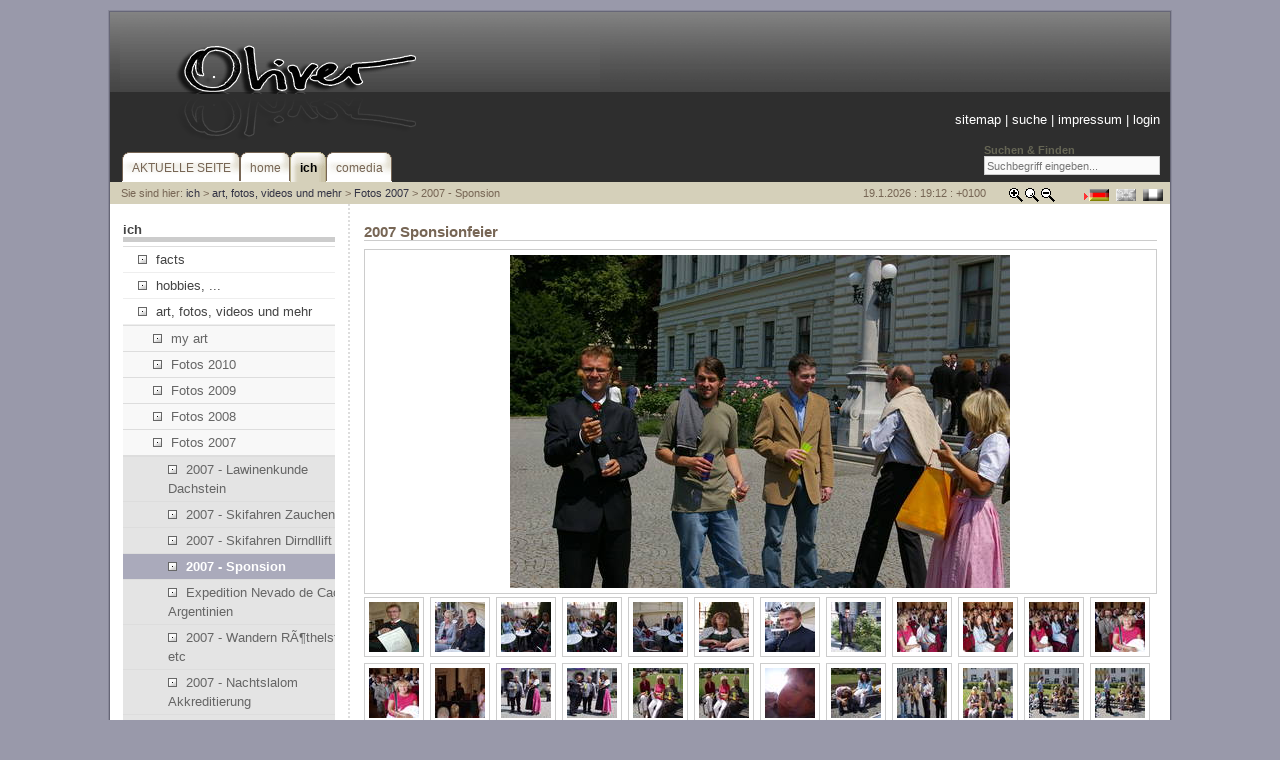

--- FILE ---
content_type: text/html;charset=utf-8
request_url: http://oliver.comedia.co.at/index.php?id=66&no_cache=1&tx_photogals_elementid=115&tx_photogals_image=100
body_size: 6154
content:
<?xml version="1.0" encoding="utf-8"?>
<!DOCTYPE html
     PUBLIC "-//W3C//DTD XHTML 1.0 Transitional//EN"
     "http://www.w3.org/TR/xhtml1/DTD/xhtml1-transitional.dtd">
<html xmlns="http://www.w3.org/1999/xhtml" xml:lang="de" lang="de">
<head>
	<meta http-equiv="Content-Type" content="text/html; charset=utf-8" />

<!-- 
	This website is powered by TYPO3 - inspiring people to share!
	TYPO3 is a free open source Content Management Framework initially created by Kasper Skaarhoj and licensed under GNU/GPL.
	TYPO3 is copyright 1998-2006 of Kasper Skaarhoj. Extensions are copyright of their respective owners.
	Information and contribution at http://typo3.com/ and http://typo3.org/
-->

	<link rel="stylesheet" type="text/css" href="typo3temp/stylesheet_61ab5aab93.css" />
<script type="text/javascript" src="fileadmin/scripts/cookies.js"></script><script type="text/javascript" src="fileadmin/scripts/efa_fontsize.js"></script>

<link href="fileadmin/template/../css/layout_2col_left_vlines.css" rel="stylesheet" type="text/css" />
<!--[if lte IE 7]>
<link href="fileadmin/template/../css/explorer/iehacks_2col_left_vlines.css" rel="stylesheet" type="text/css" />
<![endif]-->
<meta name="description" content="meine Beschreibung" />
<meta name="keywords" content="meine Keywords" />
<meta name="robots" content="index,follow" />
<meta name="copyright" content="mein Copyright" />
<meta http-equiv="content-language" content="de" />
<meta name="author" content="Mein name" />
<meta name="revisit-after" content="7 days" />
<meta name="DC.Description" content="meine Beschreibung" />
<meta name="DC.Subject" content="meine Keywords" />
<meta name="DC.Rights" content="mein Copyright" />
<meta name="DC.Language" scheme="NISOZ39.50" content="de" />
<meta name="DC.Creator" content="Mein name" />
<link rel="schema.dc" href="http://purl.org/metadata/dublin_core_elements" />

	<title>2007 - Sponsion</title>
	<meta name="generator" content="TYPO3 4.0 CMS" />
	<script type="text/javascript" src="typo3temp/javascript_757c080409.js"></script>
<script type="text/javascript" src="t3lib/jsfunc.menu.js"></script>

<script type="text/javascript">
	/*<![CDATA[*/
<!--

  // decrypt helper function
function decryptCharcode(n,start,end,offset) {
	n = n + offset;
	if (offset > 0 && n > end)	{
		n = start + (n - end - 1);
	} else if (offset < 0 && n < start)	{
		n = end - (start - n - 1);
	}
	return String.fromCharCode(n);
}
  // decrypt string
function decryptString(enc,offset) {
	var dec = "";
	var len = enc.length;
	for(var i=0; i < len; i++)	{
		var n = enc.charCodeAt(i);
		if (n >= 0x2B && n <= 0x3A)	{
			dec += decryptCharcode(n,0x2B,0x3A,offset);	// 0-9 . , - + / :
		} else if (n >= 0x40 && n <= 0x5A)	{
			dec += decryptCharcode(n,0x40,0x5A,offset);	// A-Z @
		} else if (n >= 0x61 && n <= 0x7A)	{
			dec += decryptCharcode(n,0x61,0x7A,offset);	// a-z
		} else {
			dec += enc.charAt(i);
		}
	}
	return dec;
}
  // decrypt spam-protected emails
function linkTo_UnCryptMailto(s)	{
	location.href = decryptString(s,-2);
}

var JSmenu = new JSmenu(1,'JSmenuForm');
 var eid1=0;
// -->
	/*]]>*/
</script>


</head>
<body>

<script type="text/javascript">if (efa_fontSize) efa_fontSize.efaInit();</script>
<div id="page_margins"><!--###page_margins### begin -->
<div id="page" class="hold_floats"><!--###page### begin -->

<div id="header"><div class="tx-macinasearchbox-pi1">
		
<form style="margin-top:2px;" action="index.php?id=10&amp;L=0" method="post" name="searchform" id="searchform">
<span style="display:block;color:#665;font-weight:bold;">Suchen & Finden</span>
<input style="width:170px; height:13px;" name="tx_indexedsearch[sword]" type="text" value="Suchbegriff eingeben..." onclick="this.value=''" onblur="this.value='Suchbegriff eingeben...'" /><br />
<input type="hidden" name="tx_indexedsearch[_sections]" value="0" />
<input type="hidden" name="tx_indexedsearch[pointer]" value="0" />
<input type="hidden" name="tx_indexedsearch[ext]" value="0" />
<input type="hidden" name="tx_indexedsearch[lang]" value="0" />
</form>

	</div>
	<div id="topnav"><a class="skip" href="#navigation" title="Direkt zur Navigation springen">Zur Navigation springen</a><a class="skip" href="#content" title="Direkt zum Content springen">Zum Content springen</a><a href="index.php?id=11">sitemap</a>&nbsp;&#124;&nbsp;<a href="index.php?id=10">suche</a>&nbsp;&#124;&nbsp;<a href="index.php?id=9">impressum</a>&nbsp;&#124;&nbsp;<a href="index.php?id=26">login</a></div><img src="fileadmin/img/yaml_title.gif" alt="YAML - Ready for TYPO3" title="YAML - Ready for TYPO3" /></div>

<!-- #nav: Hauptnavigation -->
<div id="nav"><!--###nav### begin -->
	<a id="navigation" name="navigation"></a> <!-- Skiplink-Anker: Navigation -->
	<div id="nav_main"><ul><li><a href="index.php?id=184"><span>AKTUELLE SEITE</span></a></li><li><a href="index.php?id=4"><span>home</span></a></li><li id="current"><a href="index.php?id=37"><span>ich</span></a></li><li><a href="index.php?id=29"><span>comedia</span></a></li></ul></div>
<!--###nav### end --></div>
<!-- #nav: - Ende -->

<!-- #main: Beginn Inhaltsbereich -->
<div id="main"><!--###main### begin -->
<div id="teaser" class="clearfix"><div class="block1">Sie sind hier:&nbsp;<a href="index.php?id=37">ich</a>&nbsp;&gt;&nbsp;<a href="index.php?id=40">art, fotos, videos und mehr</a>&nbsp;&gt;&nbsp;<a href="index.php?id=56">Fotos 2007</a>&nbsp;&gt;&nbsp;2007 - Sponsion</div><div class="langMenu"><img class="arrow" src="fileadmin/img/arrow.gif" width="7" height="10" alt="" /><img class="flag" src="fileadmin/img/flag_de.gif" width="20" height="12" alt="Deutsch" title="Deutsch" /><img class="flag" src="fileadmin/img/flag_uk_d.gif" width="20" height="12" alt="English" title="English - not available yet" /><img class="flag" src="fileadmin/img/flag_fr_d.gif" width="20" height="12" alt="Francais" title="Francais - ne pas encore disponible" /></div><div class="selectFontSize"><script type="text/javascript">if (efa_fontSize) document.write(efa_fontSize.allLinks);</script></div><div class="aktDatum">19.1.2026 : 19:12 : +0100</div></div>

<!-- #col1: Erste Float-Spalte des Inhaltsbereiches -->
    <div id="col1"><!--###col1### begin -->
      <div id="col1_content" class="clearfix"><h3>ich</h3><div class="mainMenu"><ul><li><a href="index.php?id=55"><img src="fileadmin/img/node.gif" width="9" height="9" border="0" alt="" />facts</a><span class="hidden">.</span></li><li><a href="index.php?id=91"><img src="fileadmin/img/node.gif" width="9" height="9" border="0" alt="" />hobbies, ...</a><span class="hidden">.</span></li><li><a href="index.php?id=40"><img src="fileadmin/img/node.gif" width="9" height="9" border="0" alt="" />art, fotos, videos und mehr</a><span class="hidden">.</span><ul><li><a href="index.php?id=96"><img src="fileadmin/img/node.gif" width="9" height="9" border="0" alt="" />my art</a><span class="hidden">.</span></li><li><a href="index.php?id=168"><img src="fileadmin/img/node.gif" width="9" height="9" border="0" alt="" />Fotos 2010</a><span class="hidden">.</span></li><li><a href="index.php?id=147"><img src="fileadmin/img/node.gif" width="9" height="9" border="0" alt="" />Fotos 2009</a><span class="hidden">.</span></li><li><a href="index.php?id=106"><img src="fileadmin/img/node.gif" width="9" height="9" border="0" alt="" />Fotos 2008</a><span class="hidden">.</span></li><li><a href="index.php?id=56"><img src="fileadmin/img/node.gif" width="9" height="9" border="0" alt="" />Fotos 2007</a><span class="hidden">.</span><ul><li><a href="index.php?id=38"><img src="fileadmin/img/node.gif" width="9" height="9" border="0" alt="" />2007 - Lawinenkunde Dachstein</a><span class="hidden">.</span></li><li><a href="index.php?id=110"><img src="fileadmin/img/node.gif" width="9" height="9" border="0" alt="" />2007 - Skifahren Zauchensee</a><span class="hidden">.</span></li><li><a href="index.php?id=111"><img src="fileadmin/img/node.gif" width="9" height="9" border="0" alt="" />2007 - Skifahren Dirndllift</a><span class="hidden">.</span></li><li><strong><img src="fileadmin/img/node.gif" width="9" height="9" border="0" alt="" />2007 - Sponsion</strong><span class="hidden">.</span></li><li><a href="index.php?id=58"><img src="fileadmin/img/node.gif" width="9" height="9" border="0" alt="" />Expedition Nevado de Cachi - Argentinien</a><span class="hidden">.</span></li><li><a href="index.php?id=90"><img src="fileadmin/img/node.gif" width="9" height="9" border="0" alt="" />2007 - Wandern RÃ¶thelstein etc</a><span class="hidden">.</span></li><li><a href="index.php?id=93"><img src="fileadmin/img/node.gif" width="9" height="9" border="0" alt="" />2007 - Nachtslalom Akkreditierung</a><span class="hidden">.</span></li><li><a href="index.php?id=102"><img src="fileadmin/img/node.gif" width="9" height="9" border="0" alt="" />EMO Hannover</a><span class="hidden">.</span></li><li><a href="index.php?id=101"><img src="fileadmin/img/node.gif" width="9" height="9" border="0" alt="" />Weihnachtsfeier Alicona</a><span class="hidden">.</span></li></ul></li><li><a href="index.php?id=57"><img src="fileadmin/img/node.gif" width="9" height="9" border="0" alt="" />Fotos 2006</a><span class="hidden">.</span></li><li><a href="index.php?id=60"><img src="fileadmin/img/node.gif" width="9" height="9" border="0" alt="" />Fotos 2005</a><span class="hidden">.</span></li><li><a href="index.php?id=77"><img src="fileadmin/img/node.gif" width="9" height="9" border="0" alt="" />Fotos 2004</a><span class="hidden">.</span></li><li><a href="index.php?id=100"><img src="fileadmin/img/node.gif" width="9" height="9" border="0" alt="" />Fotos 2002</a><span class="hidden">.</span></li><li><a href="index.php?id=83"><img src="fileadmin/img/node.gif" width="9" height="9" border="0" alt="" />Fotos 2000</a><span class="hidden">.</span></li><li><a href="index.php?id=85"><img src="fileadmin/img/node.gif" width="9" height="9" border="0" alt="" />Fotos 1999</a><span class="hidden">.</span></li><li><a href="index.php?id=97"><img src="fileadmin/img/node.gif" width="9" height="9" border="0" alt="" />Fotos 1996</a><span class="hidden">.</span></li><li><a href="index.php?id=146"><img src="fileadmin/img/node.gif" width="9" height="9" border="0" alt="" />friends art</a><span class="hidden">.</span></li></ul></li><li><a href="index.php?id=28"><img src="fileadmin/img/node.gif" width="9" height="9" border="0" alt="" />projekte</a><span class="hidden">.</span></li></ul></div><div style="margin-top:1em;"><form action="" method="post" style="margin: 0 0 0 0;" name="JSmenuForm"><select name="selector1" onchange="JSmenu.act(1);"><option value="0">______________</option><option value="0"></option><option value="0"></option><option value="0"></option><option value="0"></option></select></form><script type="text/javascript"> /*<![CDATA[*/ JSmenu.writeOut(1,JSmenu.openID,1); /*]]>*/ </script></div></div>
    <!--###col1### end --></div>
<!-- #col1: - Ende -->

<a id="content" name="content"></a> <!-- Skiplink-Anker: Content -->
<!-- #col3: Statische Spalte des Inhaltsbereiches -->
    <div id="col3"><!--###col3### begin -->
    	<!--TYPO3SEARCH_begin-->
      <div id="col3_content" class="clearfix"><!--###col3_content### begin -->
      	<div id="col3_innen" class="floatbox"><a id="c115"></a><div class="csc-header csc-header-n1"><h1 class="csc-firstHeader">2007 Sponsionfeier</h1></div><div class="tx-photogals-pi1">
		<div class="tx-photogals-pi1-big"><a href="index.php?eID=tx_cms_showpic&amp;file=uploads%2Fpics%2F070601_095.JPG&amp;md5=aba6a5a6a418bc84fa1c9ee6db2acb1c" target="thePicture"><img src="typo3temp/pics/e62c1ed714.jpg" width="500" height="333" border="0" name="tx_photogals_big_115" alt="" title="" /></a></div><div class="tx-photogals-pi1-small"><a href="index.php?id=66&amp;no_cache=1&amp;tx_photogals_elementid=115&amp;tx_photogals_image=0"><img src="typo3temp/pics/1fe2b692a5.jpg" width="50" height="50" border="0" alt="" title="" /></a></div><div class="tx-photogals-pi1-small"><a href="index.php?id=66&amp;no_cache=1&amp;tx_photogals_elementid=115&amp;tx_photogals_image=1"><img src="typo3temp/pics/070106e103.jpg" width="50" height="50" border="0" alt="" title="" /></a></div><div class="tx-photogals-pi1-small"><a href="index.php?id=66&amp;no_cache=1&amp;tx_photogals_elementid=115&amp;tx_photogals_image=2"><img src="typo3temp/pics/1a2483dbec.jpg" width="50" height="50" border="0" alt="" title="" /></a></div><div class="tx-photogals-pi1-small"><a href="index.php?id=66&amp;no_cache=1&amp;tx_photogals_elementid=115&amp;tx_photogals_image=3"><img src="typo3temp/pics/799d8f268c.jpg" width="50" height="50" border="0" alt="" title="" /></a></div><div class="tx-photogals-pi1-small"><a href="index.php?id=66&amp;no_cache=1&amp;tx_photogals_elementid=115&amp;tx_photogals_image=4"><img src="typo3temp/pics/c3412ee2a0.jpg" width="50" height="50" border="0" alt="" title="" /></a></div><div class="tx-photogals-pi1-small"><a href="index.php?id=66&amp;no_cache=1&amp;tx_photogals_elementid=115&amp;tx_photogals_image=5"><img src="typo3temp/pics/c6120c32b8.jpg" width="50" height="50" border="0" alt="" title="" /></a></div><div class="tx-photogals-pi1-small"><a href="index.php?id=66&amp;no_cache=1&amp;tx_photogals_elementid=115&amp;tx_photogals_image=6"><img src="typo3temp/pics/b9159012f9.jpg" width="50" height="50" border="0" alt="" title="" /></a></div><div class="tx-photogals-pi1-small"><a href="index.php?id=66&amp;no_cache=1&amp;tx_photogals_elementid=115&amp;tx_photogals_image=7"><img src="typo3temp/pics/a029248c12.jpg" width="50" height="50" border="0" alt="" title="" /></a></div><div class="tx-photogals-pi1-small"><a href="index.php?id=66&amp;no_cache=1&amp;tx_photogals_elementid=115&amp;tx_photogals_image=8"><img src="typo3temp/pics/a8bc94c004.jpg" width="50" height="50" border="0" alt="" title="" /></a></div><div class="tx-photogals-pi1-small"><a href="index.php?id=66&amp;no_cache=1&amp;tx_photogals_elementid=115&amp;tx_photogals_image=9"><img src="typo3temp/pics/8134343785.jpg" width="50" height="50" border="0" alt="" title="" /></a></div><div class="tx-photogals-pi1-small"><a href="index.php?id=66&amp;no_cache=1&amp;tx_photogals_elementid=115&amp;tx_photogals_image=10"><img src="typo3temp/pics/e3706074c0.jpg" width="50" height="50" border="0" alt="" title="" /></a></div><div class="tx-photogals-pi1-small"><a href="index.php?id=66&amp;no_cache=1&amp;tx_photogals_elementid=115&amp;tx_photogals_image=11"><img src="typo3temp/pics/116f2a5e2b.jpg" width="50" height="50" border="0" alt="" title="" /></a></div><div class="tx-photogals-pi1-small"><a href="index.php?id=66&amp;no_cache=1&amp;tx_photogals_elementid=115&amp;tx_photogals_image=12"><img src="typo3temp/pics/b59d34ca63.jpg" width="50" height="50" border="0" alt="" title="" /></a></div><div class="tx-photogals-pi1-small"><a href="index.php?id=66&amp;no_cache=1&amp;tx_photogals_elementid=115&amp;tx_photogals_image=13"><img src="typo3temp/pics/e1e27744e7.jpg" width="50" height="50" border="0" alt="" title="" /></a></div><div class="tx-photogals-pi1-small"><a href="index.php?id=66&amp;no_cache=1&amp;tx_photogals_elementid=115&amp;tx_photogals_image=14"><img src="typo3temp/pics/b9cb8b932c.jpg" width="50" height="50" border="0" alt="" title="" /></a></div><div class="tx-photogals-pi1-small"><a href="index.php?id=66&amp;no_cache=1&amp;tx_photogals_elementid=115&amp;tx_photogals_image=15"><img src="typo3temp/pics/f389d78b30.jpg" width="50" height="50" border="0" alt="" title="" /></a></div><div class="tx-photogals-pi1-small"><a href="index.php?id=66&amp;no_cache=1&amp;tx_photogals_elementid=115&amp;tx_photogals_image=16"><img src="typo3temp/pics/79ebb7f0a4.jpg" width="50" height="50" border="0" alt="" title="" /></a></div><div class="tx-photogals-pi1-small"><a href="index.php?id=66&amp;no_cache=1&amp;tx_photogals_elementid=115&amp;tx_photogals_image=17"><img src="typo3temp/pics/6286359704.jpg" width="50" height="50" border="0" alt="" title="" /></a></div><div class="tx-photogals-pi1-small"><a href="index.php?id=66&amp;no_cache=1&amp;tx_photogals_elementid=115&amp;tx_photogals_image=18"><img src="typo3temp/pics/5b7b1e9794.jpg" width="50" height="50" border="0" alt="" title="" /></a></div><div class="tx-photogals-pi1-small"><a href="index.php?id=66&amp;no_cache=1&amp;tx_photogals_elementid=115&amp;tx_photogals_image=19"><img src="typo3temp/pics/3e30e678db.jpg" width="50" height="50" border="0" alt="" title="" /></a></div><div class="tx-photogals-pi1-small"><a href="index.php?id=66&amp;no_cache=1&amp;tx_photogals_elementid=115&amp;tx_photogals_image=20"><img src="typo3temp/pics/eae5391ad8.jpg" width="50" height="50" border="0" alt="" title="" /></a></div><div class="tx-photogals-pi1-small"><a href="index.php?id=66&amp;no_cache=1&amp;tx_photogals_elementid=115&amp;tx_photogals_image=21"><img src="typo3temp/pics/1348f6a2d2.jpg" width="50" height="50" border="0" alt="" title="" /></a></div><div class="tx-photogals-pi1-small"><a href="index.php?id=66&amp;no_cache=1&amp;tx_photogals_elementid=115&amp;tx_photogals_image=22"><img src="typo3temp/pics/51e3afd525.jpg" width="50" height="50" border="0" alt="" title="" /></a></div><div class="tx-photogals-pi1-small"><a href="index.php?id=66&amp;no_cache=1&amp;tx_photogals_elementid=115&amp;tx_photogals_image=23"><img src="typo3temp/pics/18d4a2b2eb.jpg" width="50" height="50" border="0" alt="" title="" /></a></div><div class="tx-photogals-pi1-small"><a href="index.php?id=66&amp;no_cache=1&amp;tx_photogals_elementid=115&amp;tx_photogals_image=24"><img src="typo3temp/pics/af72d1736f.jpg" width="50" height="50" border="0" alt="" title="" /></a></div><div class="tx-photogals-pi1-small"><a href="index.php?id=66&amp;no_cache=1&amp;tx_photogals_elementid=115&amp;tx_photogals_image=25"><img src="typo3temp/pics/e3f35538b4.jpg" width="50" height="50" border="0" alt="" title="" /></a></div><div class="tx-photogals-pi1-small"><a href="index.php?id=66&amp;no_cache=1&amp;tx_photogals_elementid=115&amp;tx_photogals_image=26"><img src="typo3temp/pics/dc16767e89.jpg" width="50" height="50" border="0" alt="" title="" /></a></div><div class="tx-photogals-pi1-small"><a href="index.php?id=66&amp;no_cache=1&amp;tx_photogals_elementid=115&amp;tx_photogals_image=27"><img src="typo3temp/pics/7d8c109e35.jpg" width="50" height="50" border="0" alt="" title="" /></a></div><div class="tx-photogals-pi1-small"><a href="index.php?id=66&amp;no_cache=1&amp;tx_photogals_elementid=115&amp;tx_photogals_image=28"><img src="typo3temp/pics/1a3d35aaac.jpg" width="50" height="50" border="0" alt="" title="" /></a></div><div class="tx-photogals-pi1-small"><a href="index.php?id=66&amp;no_cache=1&amp;tx_photogals_elementid=115&amp;tx_photogals_image=29"><img src="typo3temp/pics/9e11e5327b.jpg" width="50" height="50" border="0" alt="" title="" /></a></div><div class="tx-photogals-pi1-small"><a href="index.php?id=66&amp;no_cache=1&amp;tx_photogals_elementid=115&amp;tx_photogals_image=30"><img src="typo3temp/pics/7a5b95c307.jpg" width="50" height="50" border="0" alt="" title="" /></a></div><div class="tx-photogals-pi1-small"><a href="index.php?id=66&amp;no_cache=1&amp;tx_photogals_elementid=115&amp;tx_photogals_image=31"><img src="typo3temp/pics/906aaef4b4.jpg" width="50" height="50" border="0" alt="" title="" /></a></div><div class="tx-photogals-pi1-small"><a href="index.php?id=66&amp;no_cache=1&amp;tx_photogals_elementid=115&amp;tx_photogals_image=32"><img src="typo3temp/pics/9469789804.jpg" width="50" height="50" border="0" alt="" title="" /></a></div><div class="tx-photogals-pi1-small"><a href="index.php?id=66&amp;no_cache=1&amp;tx_photogals_elementid=115&amp;tx_photogals_image=33"><img src="typo3temp/pics/7ab2351c65.jpg" width="50" height="50" border="0" alt="" title="" /></a></div><div class="tx-photogals-pi1-small"><a href="index.php?id=66&amp;no_cache=1&amp;tx_photogals_elementid=115&amp;tx_photogals_image=34"><img src="typo3temp/pics/ac57d44ffe.jpg" width="50" height="50" border="0" alt="" title="" /></a></div><div class="tx-photogals-pi1-small"><a href="index.php?id=66&amp;no_cache=1&amp;tx_photogals_elementid=115&amp;tx_photogals_image=35"><img src="typo3temp/pics/f83382096b.jpg" width="50" height="50" border="0" alt="" title="" /></a></div><div class="tx-photogals-pi1-small"><a href="index.php?id=66&amp;no_cache=1&amp;tx_photogals_elementid=115&amp;tx_photogals_image=36"><img src="typo3temp/pics/614bc5cbb0.jpg" width="50" height="50" border="0" alt="" title="" /></a></div><div class="tx-photogals-pi1-small"><a href="index.php?id=66&amp;no_cache=1&amp;tx_photogals_elementid=115&amp;tx_photogals_image=37"><img src="typo3temp/pics/49dccdadea.jpg" width="50" height="50" border="0" alt="" title="" /></a></div><div class="tx-photogals-pi1-small"><a href="index.php?id=66&amp;no_cache=1&amp;tx_photogals_elementid=115&amp;tx_photogals_image=38"><img src="typo3temp/pics/457d249947.jpg" width="50" height="50" border="0" alt="" title="" /></a></div><div class="tx-photogals-pi1-small"><a href="index.php?id=66&amp;no_cache=1&amp;tx_photogals_elementid=115&amp;tx_photogals_image=39"><img src="typo3temp/pics/b0b9a11738.jpg" width="50" height="50" border="0" alt="" title="" /></a></div><div class="tx-photogals-pi1-small"><a href="index.php?id=66&amp;no_cache=1&amp;tx_photogals_elementid=115&amp;tx_photogals_image=40"><img src="typo3temp/pics/f0b7268f96.jpg" width="50" height="50" border="0" alt="" title="" /></a></div><div class="tx-photogals-pi1-small"><a href="index.php?id=66&amp;no_cache=1&amp;tx_photogals_elementid=115&amp;tx_photogals_image=41"><img src="typo3temp/pics/340078f3ce.jpg" width="50" height="50" border="0" alt="" title="" /></a></div><div class="tx-photogals-pi1-small"><a href="index.php?id=66&amp;no_cache=1&amp;tx_photogals_elementid=115&amp;tx_photogals_image=42"><img src="typo3temp/pics/e4229e866d.jpg" width="50" height="50" border="0" alt="" title="" /></a></div><div class="tx-photogals-pi1-small"><a href="index.php?id=66&amp;no_cache=1&amp;tx_photogals_elementid=115&amp;tx_photogals_image=43"><img src="typo3temp/pics/a9132e2aaf.jpg" width="50" height="50" border="0" alt="" title="" /></a></div><div class="tx-photogals-pi1-small"><a href="index.php?id=66&amp;no_cache=1&amp;tx_photogals_elementid=115&amp;tx_photogals_image=44"><img src="typo3temp/pics/0fc492989d.jpg" width="50" height="50" border="0" alt="" title="" /></a></div><div class="tx-photogals-pi1-small"><a href="index.php?id=66&amp;no_cache=1&amp;tx_photogals_elementid=115&amp;tx_photogals_image=45"><img src="typo3temp/pics/a11d272fbc.jpg" width="50" height="50" border="0" alt="" title="" /></a></div><div class="tx-photogals-pi1-small"><a href="index.php?id=66&amp;no_cache=1&amp;tx_photogals_elementid=115&amp;tx_photogals_image=46"><img src="typo3temp/pics/307e18d2fc.jpg" width="50" height="50" border="0" alt="" title="" /></a></div><div class="tx-photogals-pi1-small"><a href="index.php?id=66&amp;no_cache=1&amp;tx_photogals_elementid=115&amp;tx_photogals_image=47"><img src="typo3temp/pics/746863c49e.jpg" width="50" height="50" border="0" alt="" title="" /></a></div><div class="tx-photogals-pi1-small"><a href="index.php?id=66&amp;no_cache=1&amp;tx_photogals_elementid=115&amp;tx_photogals_image=48"><img src="typo3temp/pics/79ad06614f.jpg" width="50" height="50" border="0" alt="" title="" /></a></div><div class="tx-photogals-pi1-small"><a href="index.php?id=66&amp;no_cache=1&amp;tx_photogals_elementid=115&amp;tx_photogals_image=49"><img src="typo3temp/pics/a4b1cc9a68.jpg" width="50" height="50" border="0" alt="" title="" /></a></div><div class="tx-photogals-pi1-small"><a href="index.php?id=66&amp;no_cache=1&amp;tx_photogals_elementid=115&amp;tx_photogals_image=50"><img src="typo3temp/pics/3f905bf85b.jpg" width="50" height="50" border="0" alt="" title="" /></a></div><div class="tx-photogals-pi1-small"><a href="index.php?id=66&amp;no_cache=1&amp;tx_photogals_elementid=115&amp;tx_photogals_image=51"><img src="typo3temp/pics/4d501ac1f3.jpg" width="50" height="50" border="0" alt="" title="" /></a></div><div class="tx-photogals-pi1-small"><a href="index.php?id=66&amp;no_cache=1&amp;tx_photogals_elementid=115&amp;tx_photogals_image=52"><img src="typo3temp/pics/205caaab90.jpg" width="50" height="50" border="0" alt="" title="" /></a></div><div class="tx-photogals-pi1-small"><a href="index.php?id=66&amp;no_cache=1&amp;tx_photogals_elementid=115&amp;tx_photogals_image=53"><img src="typo3temp/pics/fea80a1f1a.jpg" width="50" height="50" border="0" alt="" title="" /></a></div><div class="tx-photogals-pi1-small"><a href="index.php?id=66&amp;no_cache=1&amp;tx_photogals_elementid=115&amp;tx_photogals_image=54"><img src="typo3temp/pics/279955d846.jpg" width="50" height="50" border="0" alt="" title="" /></a></div><div class="tx-photogals-pi1-small"><a href="index.php?id=66&amp;no_cache=1&amp;tx_photogals_elementid=115&amp;tx_photogals_image=55"><img src="typo3temp/pics/795c0d53d0.jpg" width="50" height="50" border="0" alt="" title="" /></a></div><div class="tx-photogals-pi1-small"><a href="index.php?id=66&amp;no_cache=1&amp;tx_photogals_elementid=115&amp;tx_photogals_image=56"><img src="typo3temp/pics/b20aa3f99b.jpg" width="50" height="50" border="0" alt="" title="" /></a></div><div class="tx-photogals-pi1-small"><a href="index.php?id=66&amp;no_cache=1&amp;tx_photogals_elementid=115&amp;tx_photogals_image=57"><img src="typo3temp/pics/a24f572fc1.jpg" width="50" height="50" border="0" alt="" title="" /></a></div><div class="tx-photogals-pi1-small"><a href="index.php?id=66&amp;no_cache=1&amp;tx_photogals_elementid=115&amp;tx_photogals_image=58"><img src="typo3temp/pics/00a171f534.jpg" width="50" height="50" border="0" alt="" title="" /></a></div><div class="tx-photogals-pi1-small"><a href="index.php?id=66&amp;no_cache=1&amp;tx_photogals_elementid=115&amp;tx_photogals_image=59"><img src="typo3temp/pics/8357a49cd5.jpg" width="50" height="50" border="0" alt="" title="" /></a></div><div class="tx-photogals-pi1-small"><a href="index.php?id=66&amp;no_cache=1&amp;tx_photogals_elementid=115&amp;tx_photogals_image=60"><img src="typo3temp/pics/62e25fab3c.jpg" width="50" height="50" border="0" alt="" title="" /></a></div><div class="tx-photogals-pi1-small"><a href="index.php?id=66&amp;no_cache=1&amp;tx_photogals_elementid=115&amp;tx_photogals_image=61"><img src="typo3temp/pics/3f9cd4100d.jpg" width="50" height="50" border="0" alt="" title="" /></a></div><div class="tx-photogals-pi1-small"><a href="index.php?id=66&amp;no_cache=1&amp;tx_photogals_elementid=115&amp;tx_photogals_image=62"><img src="typo3temp/pics/6616af3747.jpg" width="50" height="50" border="0" alt="" title="" /></a></div><div class="tx-photogals-pi1-small"><a href="index.php?id=66&amp;no_cache=1&amp;tx_photogals_elementid=115&amp;tx_photogals_image=63"><img src="typo3temp/pics/0a072fc206.jpg" width="50" height="50" border="0" alt="" title="" /></a></div><div class="tx-photogals-pi1-small"><a href="index.php?id=66&amp;no_cache=1&amp;tx_photogals_elementid=115&amp;tx_photogals_image=64"><img src="typo3temp/pics/446ef95ccc.jpg" width="50" height="50" border="0" alt="" title="" /></a></div><div class="tx-photogals-pi1-small"><a href="index.php?id=66&amp;no_cache=1&amp;tx_photogals_elementid=115&amp;tx_photogals_image=65"><img src="typo3temp/pics/88fbbbeca8.jpg" width="50" height="50" border="0" alt="" title="" /></a></div><div class="tx-photogals-pi1-small"><a href="index.php?id=66&amp;no_cache=1&amp;tx_photogals_elementid=115&amp;tx_photogals_image=66"><img src="typo3temp/pics/fe7cccc88b.jpg" width="50" height="50" border="0" alt="" title="" /></a></div><div class="tx-photogals-pi1-small"><a href="index.php?id=66&amp;no_cache=1&amp;tx_photogals_elementid=115&amp;tx_photogals_image=67"><img src="typo3temp/pics/da0177cc45.jpg" width="50" height="50" border="0" alt="" title="" /></a></div><div class="tx-photogals-pi1-small"><a href="index.php?id=66&amp;no_cache=1&amp;tx_photogals_elementid=115&amp;tx_photogals_image=68"><img src="typo3temp/pics/04926aaa14.jpg" width="50" height="50" border="0" alt="" title="" /></a></div><div class="tx-photogals-pi1-small"><a href="index.php?id=66&amp;no_cache=1&amp;tx_photogals_elementid=115&amp;tx_photogals_image=69"><img src="typo3temp/pics/81fa16c5c2.jpg" width="50" height="50" border="0" alt="" title="" /></a></div><div class="tx-photogals-pi1-small"><a href="index.php?id=66&amp;no_cache=1&amp;tx_photogals_elementid=115&amp;tx_photogals_image=70"><img src="typo3temp/pics/5c3ef341d4.jpg" width="50" height="50" border="0" alt="" title="" /></a></div><div class="tx-photogals-pi1-small"><a href="index.php?id=66&amp;no_cache=1&amp;tx_photogals_elementid=115&amp;tx_photogals_image=71"><img src="typo3temp/pics/4436ff7198.jpg" width="50" height="50" border="0" alt="" title="" /></a></div><div class="tx-photogals-pi1-small"><a href="index.php?id=66&amp;no_cache=1&amp;tx_photogals_elementid=115&amp;tx_photogals_image=72"><img src="typo3temp/pics/06a6daede3.jpg" width="50" height="50" border="0" alt="" title="" /></a></div><div class="tx-photogals-pi1-small"><a href="index.php?id=66&amp;no_cache=1&amp;tx_photogals_elementid=115&amp;tx_photogals_image=73"><img src="typo3temp/pics/7fb8a1aa88.jpg" width="50" height="50" border="0" alt="" title="" /></a></div><div class="tx-photogals-pi1-small"><a href="index.php?id=66&amp;no_cache=1&amp;tx_photogals_elementid=115&amp;tx_photogals_image=74"><img src="typo3temp/pics/1a835619a5.jpg" width="50" height="50" border="0" alt="" title="" /></a></div><div class="tx-photogals-pi1-small"><a href="index.php?id=66&amp;no_cache=1&amp;tx_photogals_elementid=115&amp;tx_photogals_image=75"><img src="typo3temp/pics/0a0f5b94a5.jpg" width="50" height="50" border="0" alt="" title="" /></a></div><div class="tx-photogals-pi1-small"><a href="index.php?id=66&amp;no_cache=1&amp;tx_photogals_elementid=115&amp;tx_photogals_image=76"><img src="typo3temp/pics/7193cf5247.jpg" width="50" height="50" border="0" alt="" title="" /></a></div><div class="tx-photogals-pi1-small"><a href="index.php?id=66&amp;no_cache=1&amp;tx_photogals_elementid=115&amp;tx_photogals_image=77"><img src="typo3temp/pics/2fc4b0ac9e.jpg" width="50" height="50" border="0" alt="" title="" /></a></div><div class="tx-photogals-pi1-small"><a href="index.php?id=66&amp;no_cache=1&amp;tx_photogals_elementid=115&amp;tx_photogals_image=78"><img src="typo3temp/pics/9d869ba95c.jpg" width="50" height="50" border="0" alt="" title="" /></a></div><div class="tx-photogals-pi1-small"><a href="index.php?id=66&amp;no_cache=1&amp;tx_photogals_elementid=115&amp;tx_photogals_image=79"><img src="typo3temp/pics/1f9fff8d1b.jpg" width="50" height="50" border="0" alt="" title="" /></a></div><div class="tx-photogals-pi1-small"><a href="index.php?id=66&amp;no_cache=1&amp;tx_photogals_elementid=115&amp;tx_photogals_image=80"><img src="typo3temp/pics/4de76a5472.jpg" width="50" height="50" border="0" alt="" title="" /></a></div><div class="tx-photogals-pi1-small"><a href="index.php?id=66&amp;no_cache=1&amp;tx_photogals_elementid=115&amp;tx_photogals_image=81"><img src="typo3temp/pics/7740872655.jpg" width="50" height="50" border="0" alt="" title="" /></a></div><div class="tx-photogals-pi1-small"><a href="index.php?id=66&amp;no_cache=1&amp;tx_photogals_elementid=115&amp;tx_photogals_image=82"><img src="typo3temp/pics/4fd01cc300.jpg" width="50" height="50" border="0" alt="" title="" /></a></div><div class="tx-photogals-pi1-small"><a href="index.php?id=66&amp;no_cache=1&amp;tx_photogals_elementid=115&amp;tx_photogals_image=83"><img src="typo3temp/pics/38ec5daa76.jpg" width="50" height="50" border="0" alt="" title="" /></a></div><div class="tx-photogals-pi1-small"><a href="index.php?id=66&amp;no_cache=1&amp;tx_photogals_elementid=115&amp;tx_photogals_image=84"><img src="typo3temp/pics/face969536.jpg" width="50" height="50" border="0" alt="" title="" /></a></div><div class="tx-photogals-pi1-small"><a href="index.php?id=66&amp;no_cache=1&amp;tx_photogals_elementid=115&amp;tx_photogals_image=85"><img src="typo3temp/pics/103d42f809.jpg" width="50" height="50" border="0" alt="" title="" /></a></div><div class="tx-photogals-pi1-small"><a href="index.php?id=66&amp;no_cache=1&amp;tx_photogals_elementid=115&amp;tx_photogals_image=86"><img src="typo3temp/pics/7ff4940a47.jpg" width="50" height="50" border="0" alt="" title="" /></a></div><div class="tx-photogals-pi1-small"><a href="index.php?id=66&amp;no_cache=1&amp;tx_photogals_elementid=115&amp;tx_photogals_image=87"><img src="typo3temp/pics/d02f882f4b.jpg" width="50" height="50" border="0" alt="" title="" /></a></div><div class="tx-photogals-pi1-small"><a href="index.php?id=66&amp;no_cache=1&amp;tx_photogals_elementid=115&amp;tx_photogals_image=88"><img src="typo3temp/pics/a89b325a73.jpg" width="50" height="50" border="0" alt="" title="" /></a></div><div class="tx-photogals-pi1-small"><a href="index.php?id=66&amp;no_cache=1&amp;tx_photogals_elementid=115&amp;tx_photogals_image=89"><img src="typo3temp/pics/1da4d03eee.jpg" width="50" height="50" border="0" alt="" title="" /></a></div><div class="tx-photogals-pi1-small"><a href="index.php?id=66&amp;no_cache=1&amp;tx_photogals_elementid=115&amp;tx_photogals_image=90"><img src="typo3temp/pics/b89eaee0bf.jpg" width="50" height="50" border="0" alt="" title="" /></a></div><div class="tx-photogals-pi1-small"><a href="index.php?id=66&amp;no_cache=1&amp;tx_photogals_elementid=115&amp;tx_photogals_image=91"><img src="typo3temp/pics/311a91b3f1.jpg" width="50" height="50" border="0" alt="" title="" /></a></div><div class="tx-photogals-pi1-small"><a href="index.php?id=66&amp;no_cache=1&amp;tx_photogals_elementid=115&amp;tx_photogals_image=92"><img src="typo3temp/pics/23b76a390c.jpg" width="50" height="50" border="0" alt="" title="" /></a></div><div class="tx-photogals-pi1-small"><a href="index.php?id=66&amp;no_cache=1&amp;tx_photogals_elementid=115&amp;tx_photogals_image=93"><img src="typo3temp/pics/dda84b0077.jpg" width="50" height="50" border="0" alt="" title="" /></a></div><div class="tx-photogals-pi1-small"><a href="index.php?id=66&amp;no_cache=1&amp;tx_photogals_elementid=115&amp;tx_photogals_image=94"><img src="typo3temp/pics/29af27e911.jpg" width="50" height="50" border="0" alt="" title="" /></a></div><div class="tx-photogals-pi1-small"><a href="index.php?id=66&amp;no_cache=1&amp;tx_photogals_elementid=115&amp;tx_photogals_image=95"><img src="typo3temp/pics/ae04d2e094.jpg" width="50" height="50" border="0" alt="" title="" /></a></div><div class="tx-photogals-pi1-small"><a href="index.php?id=66&amp;no_cache=1&amp;tx_photogals_elementid=115&amp;tx_photogals_image=96"><img src="typo3temp/pics/2ca45f9641.jpg" width="50" height="50" border="0" alt="" title="" /></a></div><div class="tx-photogals-pi1-small"><a href="index.php?id=66&amp;no_cache=1&amp;tx_photogals_elementid=115&amp;tx_photogals_image=97"><img src="typo3temp/pics/50922e5129.jpg" width="50" height="50" border="0" alt="" title="" /></a></div><div class="tx-photogals-pi1-small"><a href="index.php?id=66&amp;no_cache=1&amp;tx_photogals_elementid=115&amp;tx_photogals_image=98"><img src="typo3temp/pics/9b366e3cb4.jpg" width="50" height="50" border="0" alt="" title="" /></a></div><div class="tx-photogals-pi1-small"><a href="index.php?id=66&amp;no_cache=1&amp;tx_photogals_elementid=115&amp;tx_photogals_image=99"><img src="typo3temp/pics/780e8e63b8.jpg" width="50" height="50" border="0" alt="" title="" /></a></div><div class="tx-photogals-pi1-small-active"><a href="index.php?id=66&amp;no_cache=1&amp;tx_photogals_elementid=115&amp;tx_photogals_image=100"><img src="typo3temp/pics/fd65c6dd93.jpg" width="50" height="50" border="0" alt="" title="" /></a></div><div class="tx-photogals-pi1-small"><a href="index.php?id=66&amp;no_cache=1&amp;tx_photogals_elementid=115&amp;tx_photogals_image=101"><img src="typo3temp/pics/9e2f438af8.jpg" width="50" height="50" border="0" alt="" title="" /></a></div><div class="tx-photogals-pi1-small"><a href="index.php?id=66&amp;no_cache=1&amp;tx_photogals_elementid=115&amp;tx_photogals_image=102"><img src="typo3temp/pics/316ee9b0b2.jpg" width="50" height="50" border="0" alt="" title="" /></a></div><div class="tx-photogals-pi1-small"><a href="index.php?id=66&amp;no_cache=1&amp;tx_photogals_elementid=115&amp;tx_photogals_image=103"><img src="typo3temp/pics/186ca127d3.jpg" width="50" height="50" border="0" alt="" title="" /></a></div><div class="tx-photogals-pi1-small"><a href="index.php?id=66&amp;no_cache=1&amp;tx_photogals_elementid=115&amp;tx_photogals_image=104"><img src="typo3temp/pics/7b0fc5a6e4.jpg" width="50" height="50" border="0" alt="" title="" /></a></div><div class="tx-photogals-pi1-small"><a href="index.php?id=66&amp;no_cache=1&amp;tx_photogals_elementid=115&amp;tx_photogals_image=105"><img src="typo3temp/pics/811c0a2dad.jpg" width="50" height="50" border="0" alt="" title="" /></a></div><div class="tx-photogals-pi1-small"><a href="index.php?id=66&amp;no_cache=1&amp;tx_photogals_elementid=115&amp;tx_photogals_image=106"><img src="typo3temp/pics/2209f07d0a.jpg" width="50" height="50" border="0" alt="" title="" /></a></div><div class="tx-photogals-pi1-small"><a href="index.php?id=66&amp;no_cache=1&amp;tx_photogals_elementid=115&amp;tx_photogals_image=107"><img src="typo3temp/pics/af1b419362.jpg" width="50" height="50" border="0" alt="" title="" /></a></div><div class="tx-photogals-pi1-small"><a href="index.php?id=66&amp;no_cache=1&amp;tx_photogals_elementid=115&amp;tx_photogals_image=108"><img src="typo3temp/pics/f7e5fd67f6.jpg" width="50" height="50" border="0" alt="" title="" /></a></div><div class="tx-photogals-pi1-small"><a href="index.php?id=66&amp;no_cache=1&amp;tx_photogals_elementid=115&amp;tx_photogals_image=109"><img src="typo3temp/pics/99572ba451.jpg" width="50" height="50" border="0" alt="" title="" /></a></div><div class="tx-photogals-pi1-small"><a href="index.php?id=66&amp;no_cache=1&amp;tx_photogals_elementid=115&amp;tx_photogals_image=110"><img src="typo3temp/pics/25d9129d7b.jpg" width="50" height="50" border="0" alt="" title="" /></a></div><div class="tx-photogals-pi1-small"><a href="index.php?id=66&amp;no_cache=1&amp;tx_photogals_elementid=115&amp;tx_photogals_image=111"><img src="typo3temp/pics/464796e95c.jpg" width="50" height="50" border="0" alt="" title="" /></a></div><div class="tx-photogals-pi1-small"><a href="index.php?id=66&amp;no_cache=1&amp;tx_photogals_elementid=115&amp;tx_photogals_image=112"><img src="typo3temp/pics/cd9d40f93b.jpg" width="50" height="50" border="0" alt="" title="" /></a></div><div class="tx-photogals-pi1-small"><a href="index.php?id=66&amp;no_cache=1&amp;tx_photogals_elementid=115&amp;tx_photogals_image=113"><img src="typo3temp/pics/2185e2ae58.jpg" width="50" height="50" border="0" alt="" title="" /></a></div><div class="tx-photogals-pi1-small"><a href="index.php?id=66&amp;no_cache=1&amp;tx_photogals_elementid=115&amp;tx_photogals_image=114"><img src="typo3temp/pics/b4f1758892.jpg" width="50" height="50" border="0" alt="" title="" /></a></div><div class="tx-photogals-pi1-small"><a href="index.php?id=66&amp;no_cache=1&amp;tx_photogals_elementid=115&amp;tx_photogals_image=115"><img src="typo3temp/pics/39f1f03c45.jpg" width="50" height="50" border="0" alt="" title="" /></a></div><div class="tx-photogals-pi1-small"><a href="index.php?id=66&amp;no_cache=1&amp;tx_photogals_elementid=115&amp;tx_photogals_image=116"><img src="typo3temp/pics/9edcd33cf6.jpg" width="50" height="50" border="0" alt="" title="" /></a></div><div class="tx-photogals-pi1-small"><a href="index.php?id=66&amp;no_cache=1&amp;tx_photogals_elementid=115&amp;tx_photogals_image=117"><img src="typo3temp/pics/8345570230.jpg" width="50" height="50" border="0" alt="" title="" /></a></div><div class="tx-photogals-pi1-small"><a href="index.php?id=66&amp;no_cache=1&amp;tx_photogals_elementid=115&amp;tx_photogals_image=118"><img src="typo3temp/pics/29162b0c7c.jpg" width="50" height="50" border="0" alt="" title="" /></a></div><div class="tx-photogals-pi1-small"><a href="index.php?id=66&amp;no_cache=1&amp;tx_photogals_elementid=115&amp;tx_photogals_image=119"><img src="typo3temp/pics/8254311bf7.jpg" width="50" height="50" border="0" alt="" title="" /></a></div><div class="tx-photogals-pi1-small"><a href="index.php?id=66&amp;no_cache=1&amp;tx_photogals_elementid=115&amp;tx_photogals_image=120"><img src="typo3temp/pics/e9069452ab.jpg" width="50" height="50" border="0" alt="" title="" /></a></div><div class="tx-photogals-pi1-small"><a href="index.php?id=66&amp;no_cache=1&amp;tx_photogals_elementid=115&amp;tx_photogals_image=121"><img src="typo3temp/pics/28615a292c.jpg" width="50" height="50" border="0" alt="" title="" /></a></div><div class="tx-photogals-pi1-small"><a href="index.php?id=66&amp;no_cache=1&amp;tx_photogals_elementid=115&amp;tx_photogals_image=122"><img src="typo3temp/pics/7bfa999292.jpg" width="50" height="50" border="0" alt="" title="" /></a></div><div class="tx-photogals-pi1-small"><a href="index.php?id=66&amp;no_cache=1&amp;tx_photogals_elementid=115&amp;tx_photogals_image=123"><img src="typo3temp/pics/b64f78ce0c.jpg" width="50" height="50" border="0" alt="" title="" /></a></div><div class="tx-photogals-pi1-small"><a href="index.php?id=66&amp;no_cache=1&amp;tx_photogals_elementid=115&amp;tx_photogals_image=124"><img src="typo3temp/pics/d866eed688.jpg" width="50" height="50" border="0" alt="" title="" /></a></div><div class="tx-photogals-pi1-small"><a href="index.php?id=66&amp;no_cache=1&amp;tx_photogals_elementid=115&amp;tx_photogals_image=125"><img src="typo3temp/pics/247d12ca6f.jpg" width="50" height="50" border="0" alt="" title="" /></a></div><div class="tx-photogals-pi1-small"><a href="index.php?id=66&amp;no_cache=1&amp;tx_photogals_elementid=115&amp;tx_photogals_image=126"><img src="typo3temp/pics/db700239ff.jpg" width="50" height="50" border="0" alt="" title="" /></a></div><div class="tx-photogals-pi1-small"><a href="index.php?id=66&amp;no_cache=1&amp;tx_photogals_elementid=115&amp;tx_photogals_image=127"><img src="typo3temp/pics/a6de1ad783.jpg" width="50" height="50" border="0" alt="" title="" /></a></div><div class="tx-photogals-pi1-small"><a href="index.php?id=66&amp;no_cache=1&amp;tx_photogals_elementid=115&amp;tx_photogals_image=128"><img src="typo3temp/pics/a08571c723.jpg" width="50" height="50" border="0" alt="" title="" /></a></div><div class="tx-photogals-pi1-small"><a href="index.php?id=66&amp;no_cache=1&amp;tx_photogals_elementid=115&amp;tx_photogals_image=129"><img src="typo3temp/pics/0bec9c3862.jpg" width="50" height="50" border="0" alt="" title="" /></a></div><div class="tx-photogals-pi1-small"><a href="index.php?id=66&amp;no_cache=1&amp;tx_photogals_elementid=115&amp;tx_photogals_image=130"><img src="typo3temp/pics/e69e261e37.jpg" width="50" height="50" border="0" alt="" title="" /></a></div><div class="tx-photogals-pi1-small"><a href="index.php?id=66&amp;no_cache=1&amp;tx_photogals_elementid=115&amp;tx_photogals_image=131"><img src="typo3temp/pics/c151667694.jpg" width="50" height="50" border="0" alt="" title="" /></a></div><div class="tx-photogals-pi1-small"><a href="index.php?id=66&amp;no_cache=1&amp;tx_photogals_elementid=115&amp;tx_photogals_image=132"><img src="typo3temp/pics/490c393a4c.jpg" width="50" height="50" border="0" alt="" title="" /></a></div><div class="tx-photogals-pi1-small"><a href="index.php?id=66&amp;no_cache=1&amp;tx_photogals_elementid=115&amp;tx_photogals_image=133"><img src="typo3temp/pics/722c913219.jpg" width="50" height="50" border="0" alt="" title="" /></a></div><div class="tx-photogals-pi1-small"><a href="index.php?id=66&amp;no_cache=1&amp;tx_photogals_elementid=115&amp;tx_photogals_image=134"><img src="typo3temp/pics/2e8d5b0a4c.jpg" width="50" height="50" border="0" alt="" title="" /></a></div><div class="tx-photogals-pi1-small"><a href="index.php?id=66&amp;no_cache=1&amp;tx_photogals_elementid=115&amp;tx_photogals_image=135"><img src="typo3temp/pics/1af6b02d29.jpg" width="50" height="50" border="0" alt="" title="" /></a></div><div class="tx-photogals-pi1-small"><a href="index.php?id=66&amp;no_cache=1&amp;tx_photogals_elementid=115&amp;tx_photogals_image=136"><img src="typo3temp/pics/25d5dbeb9f.jpg" width="50" height="50" border="0" alt="" title="" /></a></div><div class="tx-photogals-pi1-small"><a href="index.php?id=66&amp;no_cache=1&amp;tx_photogals_elementid=115&amp;tx_photogals_image=137"><img src="typo3temp/pics/ca85eb767f.jpg" width="50" height="50" border="0" alt="" title="" /></a></div><div class="tx-photogals-pi1-small"><a href="index.php?id=66&amp;no_cache=1&amp;tx_photogals_elementid=115&amp;tx_photogals_image=138"><img src="typo3temp/pics/cf763922d8.jpg" width="50" height="50" border="0" alt="" title="" /></a></div><div class="tx-photogals-pi1-small"><a href="index.php?id=66&amp;no_cache=1&amp;tx_photogals_elementid=115&amp;tx_photogals_image=139"><img src="typo3temp/pics/04ff9e2da3.jpg" width="50" height="50" border="0" alt="" title="" /></a></div><div class="tx-photogals-pi1-small"><a href="index.php?id=66&amp;no_cache=1&amp;tx_photogals_elementid=115&amp;tx_photogals_image=140"><img src="typo3temp/pics/a5f1752aa0.jpg" width="50" height="50" border="0" alt="" title="" /></a></div><div class="tx-photogals-pi1-small"><a href="index.php?id=66&amp;no_cache=1&amp;tx_photogals_elementid=115&amp;tx_photogals_image=141"><img src="typo3temp/pics/1d7bfa8bed.jpg" width="50" height="50" border="0" alt="" title="" /></a></div><div class="tx-photogals-pi1-small"><a href="index.php?id=66&amp;no_cache=1&amp;tx_photogals_elementid=115&amp;tx_photogals_image=142"><img src="typo3temp/pics/baed93f66a.jpg" width="50" height="50" border="0" alt="" title="" /></a></div><div class="tx-photogals-pi1-small"><a href="index.php?id=66&amp;no_cache=1&amp;tx_photogals_elementid=115&amp;tx_photogals_image=143"><img src="typo3temp/pics/895884172e.jpg" width="50" height="50" border="0" alt="" title="" /></a></div><div class="tx-photogals-pi1-small"><a href="index.php?id=66&amp;no_cache=1&amp;tx_photogals_elementid=115&amp;tx_photogals_image=144"><img src="typo3temp/pics/1f505bcb61.jpg" width="50" height="50" border="0" alt="" title="" /></a></div><div class="tx-photogals-pi1-small"><a href="index.php?id=66&amp;no_cache=1&amp;tx_photogals_elementid=115&amp;tx_photogals_image=145"><img src="typo3temp/pics/6437401d1a.jpg" width="50" height="50" border="0" alt="" title="" /></a></div><div class="tx-photogals-pi1-small"><a href="index.php?id=66&amp;no_cache=1&amp;tx_photogals_elementid=115&amp;tx_photogals_image=146"><img src="typo3temp/pics/0748f999ef.jpg" width="50" height="50" border="0" alt="" title="" /></a></div><div class="tx-photogals-pi1-small"><a href="index.php?id=66&amp;no_cache=1&amp;tx_photogals_elementid=115&amp;tx_photogals_image=147"><img src="typo3temp/pics/0aa310cbec.jpg" width="50" height="50" border="0" alt="" title="" /></a></div><div class="tx-photogals-pi1-small"><a href="index.php?id=66&amp;no_cache=1&amp;tx_photogals_elementid=115&amp;tx_photogals_image=148"><img src="typo3temp/pics/74b32fc0ff.jpg" width="50" height="50" border="0" alt="" title="" /></a></div><div class="tx-photogals-pi1-small"><a href="index.php?id=66&amp;no_cache=1&amp;tx_photogals_elementid=115&amp;tx_photogals_image=149"><img src="typo3temp/pics/c10652470a.jpg" width="50" height="50" border="0" alt="" title="" /></a></div><div class="tx-photogals-pi1-small"><a href="index.php?id=66&amp;no_cache=1&amp;tx_photogals_elementid=115&amp;tx_photogals_image=150"><img src="typo3temp/pics/dd4a927a6e.jpg" width="50" height="50" border="0" alt="" title="" /></a></div><div class="tx-photogals-pi1-small"><a href="index.php?id=66&amp;no_cache=1&amp;tx_photogals_elementid=115&amp;tx_photogals_image=151"><img src="typo3temp/pics/c980f11d6a.jpg" width="50" height="50" border="0" alt="" title="" /></a></div><div class="tx-photogals-pi1-small"><a href="index.php?id=66&amp;no_cache=1&amp;tx_photogals_elementid=115&amp;tx_photogals_image=152"><img src="typo3temp/pics/46d3ced139.jpg" width="50" height="50" border="0" alt="" title="" /></a></div><div class="tx-photogals-pi1-small"><a href="index.php?id=66&amp;no_cache=1&amp;tx_photogals_elementid=115&amp;tx_photogals_image=153"><img src="typo3temp/pics/7844357be7.jpg" width="50" height="50" border="0" alt="" title="" /></a></div><div class="tx-photogals-pi1-small"><a href="index.php?id=66&amp;no_cache=1&amp;tx_photogals_elementid=115&amp;tx_photogals_image=154"><img src="typo3temp/pics/8534160af5.jpg" width="50" height="50" border="0" alt="" title="" /></a></div><div class="tx-photogals-pi1-small"><a href="index.php?id=66&amp;no_cache=1&amp;tx_photogals_elementid=115&amp;tx_photogals_image=155"><img src="typo3temp/pics/abdeb8ba64.jpg" width="50" height="50" border="0" alt="" title="" /></a></div>
	</div>
	<a id="c183"></a><div class="tx-flvplayer-pi1">
		<object classid="clsid:D27CDB6E-AE6D-11cf-96B8-444553540000" codebase="http://download.macromedia.com/pub/shockwave/cabs/flash/swflash.cab#version=6,0,0,0" id="tx_flvplayer_pi1" width="600" height="450" align="center">
<param name="loop" value="false">
<param name="menu" value="false">
<param name="quality" value="best">
<param name="scale" value="noscale">
<param name="bgcolor" value="#FFFFFF">
<param name="swliveconnect" value="false">
<param name="FlashVars" value="file=/uploads/tx_flvplayer/sponsion.FLV&showFs=true">
<param name="movie" value="typo3conf/ext/flvplayer/pi1/flvplayer.swf">
<embed src="typo3conf/ext/flvplayer/pi1/flvplayer.swf" FlashVars="file=/uploads/tx_flvplayer/sponsion.FLV&showFs=true" swliveconnect="false" loop="false" menu="false" quality="best" scale="noscale" bgcolor="#FFFFFF" width="600" height="450" name="tx_flvplayer_pi1" align="top" type="application/x-shockwave-flash" pluginspage="http://www.macromedia.com/go/getflashplayer">
</embed>
</object>
	</div>
	
		<div class="subcolumns"><!--###subcolumns### begin -->
			<div class="c33l"><!--###c33l### begin -->
				<div class="subcl"></div>
			<!--###c33l### end --></div>
			<div class="c33l"><!--###c33l### begin -->
				<div class="subc"></div>
			<!--###c33l### end --></div>
			<div class="c33r"><!--###c33r### begin -->
				<div class="subcr"></div>
			<!--###c33r### end --></div>
		<!--###subcolumns### end --></div>
	</div>
      <!--###col3_content### end --></div>
      <!--TYPO3SEARCH_end-->
      <!-- IE Column Clearing -->
	  <div id="ie_clearing"><!--###ie_clearing### begin -->&nbsp;<!--###ie_clearing### end --></div>
      <!-- Ende: IE Column Clearing -->
    <!--###col3### end --></div>
<!-- #col3: - Ende -->

<!--###main### end --></div>
<!-- #main: - Ende -->

<!-- #footer: Beginn Fusszeile -->
<div id="footer">Das ist die persönliche website von Oliver Huber, MSc. <br /> Leider ist die Seite nicht mehr aktuell und wird nicht mehr gewartet. Bitte <a href="http://www.oliverhuber.at">hier klicken</a> um auf die aktuelle Seite zu gelangen!</div>
<!-- #footer: Ende -->
<!--###page### end --></div>
<!--###page_margins### end --></div>

</body>
</html>

--- FILE ---
content_type: text/css
request_url: http://oliver.comedia.co.at/fileadmin/css/navigation/nav_vlist.css
body_size: 739
content:
/* ######################################################################################################
** # "Yet Another Multicolum Layout" (c) by Dirk Jesse (http://www.yaml.de) #############################
** # "YAML for TYPO3" (c) by Dieter Bunkerd (http://yaml.t3net.de) ######################################
** ######################################################################################################
**
**  YAML Version:2.5.2
**  Dateiversion:6.11.06
**  Datei       :nav_vlist.css
**  Funktion    :Formatierung der linken Hauptnavigation
**  Checked with http://jigsaw.w3.org/css-validator/ 19.1.07 - DB
*/

@media all
{
/*******************************************
* Vertikale Listennavigation
********************************************/
#col1_content h3 {padding:0; font-weight:bold; margin:1.4em 0 0.3em 0; color:#444; background-color:#fff; border-bottom:5px #ccc solid;}
.mainMenu {width:100%; overflow:hidden; color:#222; margin:0; padding:0 0 0 0;}
.mainMenu img {margin-right:0.7em;}
.mainMenu ul {width:100%; overflow:hidden; margin:0em 0 0em 0; list-style-type:none; border-top:1px #ddd solid; border-bottom:1px #ddd solid;}
.mainMenu ul a {display:block; text-decoration:none;}
.mainMenu ul li {float:left; width:100%; margin:0; padding:0;}
.mainMenu ul li strong {display:block; width:95%; padding:3px 0px 3px 7%; background-color:#aab; color:#fff; font-weight:bold; border-bottom:1px #ddd solid;}
.mainMenu ul li ul li strong {display:block; width:95%; padding:3px 0px 3px 14%; background-color:#aab; color:#fff; font-weight:bold; border-bottom:1px #ddd solid;}
.mainMenu ul li ul li ul li strong {display:block; width:95%; padding:3px 0px 3px 21%; background-color:#aab; color:#fff; font-weight:bold; border-bottom:1px #ddd solid;}
.mainMenu ul li a { width:95%; padding:3px 0px 3px 7%; background-color:#fff; color:#444; border-bottom:1px #eee solid;}
.mainMenu ul li a:hover {background-color:#f63; color:#fff;}
.mainMenu ul li ul {list-style-type:none; margin:0; padding:0;}
.mainMenu ul li ul li {float:left; width:100%; margin:0; padding:0;}
.mainMenu ul li ul li a {width:90%; padding:3px 0px 3px 14%; background-color:#f8f8f8; color:#666; border-bottom:1px #ddd solid;}
.mainMenu ul li ul li ul {list-style-type:none; margin:0; padding:0;}
.mainMenu ul li ul li ul li {float:left; width:100%; margin:0; padding:0;}
.mainMenu ul li ul li ul li a {width:90%; padding:3px 0px 3px 21%; background-color:#e4e4e4; color:#666; border-bottom:1px #ddd solid;}
.mainMenu ul li ul li a:hover {background-color:#f63; color:#fff;}
.mainMenu ul li#title {width:95%; padding:3px 0px 3px 7%; font-weight:bold; color:#444; background-color:#fff; border-bottom:4px #888 solid;}

/* Close @media all - DO NOT DELETE! */
}


--- FILE ---
content_type: text/css
request_url: http://oliver.comedia.co.at/fileadmin/css/main/typo3-RTE.css
body_size: 811
content:
/* ######################################################################################################
** # "Yet Another Multicolum Layout" (c) by Dirk Jesse (http://www.yaml.de) #############################
** # "YAML for TYPO3" (c) by Dieter Bunkerd (http://yaml.t3net.de) ######################################
** ######################################################################################################
**
**  Dateiversion: 19.1.07
**  Datei       : typo3-RTE.css
**  Funktion    : Formatierung der Inhalte im RTE, wird in den layout*.css files importiert.
**  Checked with http://jigsaw.w3.org/css-validator/ 19.1.07 - DB
*/
p {font-family:'Trebuchet MS', Verdana, Helvetica, Arial, sans-serif;}
/* #############################
** ### classesParagraph ########
** #############################
*/
p.smalltext {font-size:0.9em;}
p.box {display:block; font-size:1em; color:#000; padding:0.5em;	background:#f0f0f4; border-left:8px #E0E7F5 solid;}
p.redbox {color:#000; background-color:#fee; border:1px #fcc solid; padding:6px; margin-bottom:0.5em;}
p.bluebox {color:#000; background:#f0f0f4; padding:2px; border:1px #ccd solid; text-align:center;	padding:4px 0 4px 0; margin-bottom:1em;}
p.greenbox {background-color:#f4f8f4; border:1px #aca dotted; padding:6px; margin-bottom:0.5em;}
p.greenbox a {color:#353;}
p.greenbox a:hover {background:transparent;}
p.code {display:block; margin:0 0 1em 1em; font-family:"Courier New", Courier, monospace; font-size:1em; padding:0.5em; color:#000;	background:#f0f0f4;	border-left:8px #E0E7F5 solid;}

/* #############################
** ### classesCharacter ########
** #############################
*/
span.mono {font-family:"Courier New", Courier, monospace; font-style:normal; padding:0 0.3em 0 0.3em; background:#f0f0f4; border:1px #ccd solid;}
span.file {font-family:"Courier New", Courier, monospace;	font-style:normal; padding:0 0 0 14px; color:#000088; background:transparent url('../../img/icons/file.gif') no-repeat left;}
span.directory {font-family:"Courier New", Courier, monospace; font-style:normal; padding:0 0 0 15px; color:#000088; background:transparent url('../../img/icons/dir.gif') no-repeat left;}

/* #############################
** ### TagFreeClasses ##########
** #############################
*/
.orangeBackground {background:#FEC216;}
